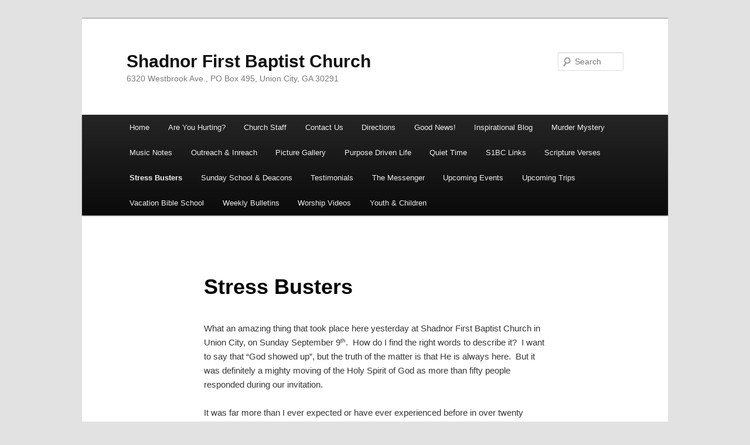

--- FILE ---
content_type: text/html; charset=UTF-8
request_url: http://www.shadnorfbc.org/?page_id=505
body_size: 8482
content:
<!DOCTYPE html>
<!--[if IE 6]>
<html id="ie6" lang="en-US">
<![endif]-->
<!--[if IE 7]>
<html id="ie7" lang="en-US">
<![endif]-->
<!--[if IE 8]>
<html id="ie8" lang="en-US">
<![endif]-->
<!--[if !(IE 6) & !(IE 7) & !(IE 8)]><!-->
<html lang="en-US">
<!--<![endif]-->
<head>
<meta charset="UTF-8" />
<meta name="viewport" content="width=device-width" />
<title>
Stress Busters | Shadnor First Baptist Church	</title>
<link rel="profile" href="https://gmpg.org/xfn/11" />
<link rel="stylesheet" type="text/css" media="all" href="http://www.shadnorfbc.org/wp-content/themes/twentyeleven/style.css?ver=20221101" />
<link rel="pingback" href="http://www.shadnorfbc.org/xmlrpc.php">
<!--[if lt IE 9]>
<script src="http://www.shadnorfbc.org/wp-content/themes/twentyeleven/js/html5.js?ver=3.7.0" type="text/javascript"></script>
<![endif]-->
<meta name='robots' content='max-image-preview:large' />
<link rel="alternate" type="application/rss+xml" title="Shadnor First Baptist Church &raquo; Feed" href="http://www.shadnorfbc.org/?feed=rss2" />
<link rel="alternate" type="application/rss+xml" title="Shadnor First Baptist Church &raquo; Comments Feed" href="http://www.shadnorfbc.org/?feed=comments-rss2" />
<link rel="alternate" type="application/rss+xml" title="Shadnor First Baptist Church &raquo; Stress Busters Comments Feed" href="http://www.shadnorfbc.org/?feed=rss2&#038;page_id=505" />
<link rel="alternate" title="oEmbed (JSON)" type="application/json+oembed" href="http://www.shadnorfbc.org/index.php?rest_route=%2Foembed%2F1.0%2Fembed&#038;url=http%3A%2F%2Fwww.shadnorfbc.org%2F%3Fpage_id%3D505" />
<link rel="alternate" title="oEmbed (XML)" type="text/xml+oembed" href="http://www.shadnorfbc.org/index.php?rest_route=%2Foembed%2F1.0%2Fembed&#038;url=http%3A%2F%2Fwww.shadnorfbc.org%2F%3Fpage_id%3D505&#038;format=xml" />
<style id='wp-img-auto-sizes-contain-inline-css' type='text/css'>
img:is([sizes=auto i],[sizes^="auto," i]){contain-intrinsic-size:3000px 1500px}
/*# sourceURL=wp-img-auto-sizes-contain-inline-css */
</style>
<style id='wp-emoji-styles-inline-css' type='text/css'>

	img.wp-smiley, img.emoji {
		display: inline !important;
		border: none !important;
		box-shadow: none !important;
		height: 1em !important;
		width: 1em !important;
		margin: 0 0.07em !important;
		vertical-align: -0.1em !important;
		background: none !important;
		padding: 0 !important;
	}
/*# sourceURL=wp-emoji-styles-inline-css */
</style>
<style id='wp-block-library-inline-css' type='text/css'>
:root{--wp-block-synced-color:#7a00df;--wp-block-synced-color--rgb:122,0,223;--wp-bound-block-color:var(--wp-block-synced-color);--wp-editor-canvas-background:#ddd;--wp-admin-theme-color:#007cba;--wp-admin-theme-color--rgb:0,124,186;--wp-admin-theme-color-darker-10:#006ba1;--wp-admin-theme-color-darker-10--rgb:0,107,160.5;--wp-admin-theme-color-darker-20:#005a87;--wp-admin-theme-color-darker-20--rgb:0,90,135;--wp-admin-border-width-focus:2px}@media (min-resolution:192dpi){:root{--wp-admin-border-width-focus:1.5px}}.wp-element-button{cursor:pointer}:root .has-very-light-gray-background-color{background-color:#eee}:root .has-very-dark-gray-background-color{background-color:#313131}:root .has-very-light-gray-color{color:#eee}:root .has-very-dark-gray-color{color:#313131}:root .has-vivid-green-cyan-to-vivid-cyan-blue-gradient-background{background:linear-gradient(135deg,#00d084,#0693e3)}:root .has-purple-crush-gradient-background{background:linear-gradient(135deg,#34e2e4,#4721fb 50%,#ab1dfe)}:root .has-hazy-dawn-gradient-background{background:linear-gradient(135deg,#faaca8,#dad0ec)}:root .has-subdued-olive-gradient-background{background:linear-gradient(135deg,#fafae1,#67a671)}:root .has-atomic-cream-gradient-background{background:linear-gradient(135deg,#fdd79a,#004a59)}:root .has-nightshade-gradient-background{background:linear-gradient(135deg,#330968,#31cdcf)}:root .has-midnight-gradient-background{background:linear-gradient(135deg,#020381,#2874fc)}:root{--wp--preset--font-size--normal:16px;--wp--preset--font-size--huge:42px}.has-regular-font-size{font-size:1em}.has-larger-font-size{font-size:2.625em}.has-normal-font-size{font-size:var(--wp--preset--font-size--normal)}.has-huge-font-size{font-size:var(--wp--preset--font-size--huge)}.has-text-align-center{text-align:center}.has-text-align-left{text-align:left}.has-text-align-right{text-align:right}.has-fit-text{white-space:nowrap!important}#end-resizable-editor-section{display:none}.aligncenter{clear:both}.items-justified-left{justify-content:flex-start}.items-justified-center{justify-content:center}.items-justified-right{justify-content:flex-end}.items-justified-space-between{justify-content:space-between}.screen-reader-text{border:0;clip-path:inset(50%);height:1px;margin:-1px;overflow:hidden;padding:0;position:absolute;width:1px;word-wrap:normal!important}.screen-reader-text:focus{background-color:#ddd;clip-path:none;color:#444;display:block;font-size:1em;height:auto;left:5px;line-height:normal;padding:15px 23px 14px;text-decoration:none;top:5px;width:auto;z-index:100000}html :where(.has-border-color){border-style:solid}html :where([style*=border-top-color]){border-top-style:solid}html :where([style*=border-right-color]){border-right-style:solid}html :where([style*=border-bottom-color]){border-bottom-style:solid}html :where([style*=border-left-color]){border-left-style:solid}html :where([style*=border-width]){border-style:solid}html :where([style*=border-top-width]){border-top-style:solid}html :where([style*=border-right-width]){border-right-style:solid}html :where([style*=border-bottom-width]){border-bottom-style:solid}html :where([style*=border-left-width]){border-left-style:solid}html :where(img[class*=wp-image-]){height:auto;max-width:100%}:where(figure){margin:0 0 1em}html :where(.is-position-sticky){--wp-admin--admin-bar--position-offset:var(--wp-admin--admin-bar--height,0px)}@media screen and (max-width:600px){html :where(.is-position-sticky){--wp-admin--admin-bar--position-offset:0px}}

/*# sourceURL=wp-block-library-inline-css */
</style><style id='global-styles-inline-css' type='text/css'>
:root{--wp--preset--aspect-ratio--square: 1;--wp--preset--aspect-ratio--4-3: 4/3;--wp--preset--aspect-ratio--3-4: 3/4;--wp--preset--aspect-ratio--3-2: 3/2;--wp--preset--aspect-ratio--2-3: 2/3;--wp--preset--aspect-ratio--16-9: 16/9;--wp--preset--aspect-ratio--9-16: 9/16;--wp--preset--color--black: #000;--wp--preset--color--cyan-bluish-gray: #abb8c3;--wp--preset--color--white: #fff;--wp--preset--color--pale-pink: #f78da7;--wp--preset--color--vivid-red: #cf2e2e;--wp--preset--color--luminous-vivid-orange: #ff6900;--wp--preset--color--luminous-vivid-amber: #fcb900;--wp--preset--color--light-green-cyan: #7bdcb5;--wp--preset--color--vivid-green-cyan: #00d084;--wp--preset--color--pale-cyan-blue: #8ed1fc;--wp--preset--color--vivid-cyan-blue: #0693e3;--wp--preset--color--vivid-purple: #9b51e0;--wp--preset--color--blue: #1982d1;--wp--preset--color--dark-gray: #373737;--wp--preset--color--medium-gray: #666;--wp--preset--color--light-gray: #e2e2e2;--wp--preset--gradient--vivid-cyan-blue-to-vivid-purple: linear-gradient(135deg,rgb(6,147,227) 0%,rgb(155,81,224) 100%);--wp--preset--gradient--light-green-cyan-to-vivid-green-cyan: linear-gradient(135deg,rgb(122,220,180) 0%,rgb(0,208,130) 100%);--wp--preset--gradient--luminous-vivid-amber-to-luminous-vivid-orange: linear-gradient(135deg,rgb(252,185,0) 0%,rgb(255,105,0) 100%);--wp--preset--gradient--luminous-vivid-orange-to-vivid-red: linear-gradient(135deg,rgb(255,105,0) 0%,rgb(207,46,46) 100%);--wp--preset--gradient--very-light-gray-to-cyan-bluish-gray: linear-gradient(135deg,rgb(238,238,238) 0%,rgb(169,184,195) 100%);--wp--preset--gradient--cool-to-warm-spectrum: linear-gradient(135deg,rgb(74,234,220) 0%,rgb(151,120,209) 20%,rgb(207,42,186) 40%,rgb(238,44,130) 60%,rgb(251,105,98) 80%,rgb(254,248,76) 100%);--wp--preset--gradient--blush-light-purple: linear-gradient(135deg,rgb(255,206,236) 0%,rgb(152,150,240) 100%);--wp--preset--gradient--blush-bordeaux: linear-gradient(135deg,rgb(254,205,165) 0%,rgb(254,45,45) 50%,rgb(107,0,62) 100%);--wp--preset--gradient--luminous-dusk: linear-gradient(135deg,rgb(255,203,112) 0%,rgb(199,81,192) 50%,rgb(65,88,208) 100%);--wp--preset--gradient--pale-ocean: linear-gradient(135deg,rgb(255,245,203) 0%,rgb(182,227,212) 50%,rgb(51,167,181) 100%);--wp--preset--gradient--electric-grass: linear-gradient(135deg,rgb(202,248,128) 0%,rgb(113,206,126) 100%);--wp--preset--gradient--midnight: linear-gradient(135deg,rgb(2,3,129) 0%,rgb(40,116,252) 100%);--wp--preset--font-size--small: 13px;--wp--preset--font-size--medium: 20px;--wp--preset--font-size--large: 36px;--wp--preset--font-size--x-large: 42px;--wp--preset--spacing--20: 0.44rem;--wp--preset--spacing--30: 0.67rem;--wp--preset--spacing--40: 1rem;--wp--preset--spacing--50: 1.5rem;--wp--preset--spacing--60: 2.25rem;--wp--preset--spacing--70: 3.38rem;--wp--preset--spacing--80: 5.06rem;--wp--preset--shadow--natural: 6px 6px 9px rgba(0, 0, 0, 0.2);--wp--preset--shadow--deep: 12px 12px 50px rgba(0, 0, 0, 0.4);--wp--preset--shadow--sharp: 6px 6px 0px rgba(0, 0, 0, 0.2);--wp--preset--shadow--outlined: 6px 6px 0px -3px rgb(255, 255, 255), 6px 6px rgb(0, 0, 0);--wp--preset--shadow--crisp: 6px 6px 0px rgb(0, 0, 0);}:where(.is-layout-flex){gap: 0.5em;}:where(.is-layout-grid){gap: 0.5em;}body .is-layout-flex{display: flex;}.is-layout-flex{flex-wrap: wrap;align-items: center;}.is-layout-flex > :is(*, div){margin: 0;}body .is-layout-grid{display: grid;}.is-layout-grid > :is(*, div){margin: 0;}:where(.wp-block-columns.is-layout-flex){gap: 2em;}:where(.wp-block-columns.is-layout-grid){gap: 2em;}:where(.wp-block-post-template.is-layout-flex){gap: 1.25em;}:where(.wp-block-post-template.is-layout-grid){gap: 1.25em;}.has-black-color{color: var(--wp--preset--color--black) !important;}.has-cyan-bluish-gray-color{color: var(--wp--preset--color--cyan-bluish-gray) !important;}.has-white-color{color: var(--wp--preset--color--white) !important;}.has-pale-pink-color{color: var(--wp--preset--color--pale-pink) !important;}.has-vivid-red-color{color: var(--wp--preset--color--vivid-red) !important;}.has-luminous-vivid-orange-color{color: var(--wp--preset--color--luminous-vivid-orange) !important;}.has-luminous-vivid-amber-color{color: var(--wp--preset--color--luminous-vivid-amber) !important;}.has-light-green-cyan-color{color: var(--wp--preset--color--light-green-cyan) !important;}.has-vivid-green-cyan-color{color: var(--wp--preset--color--vivid-green-cyan) !important;}.has-pale-cyan-blue-color{color: var(--wp--preset--color--pale-cyan-blue) !important;}.has-vivid-cyan-blue-color{color: var(--wp--preset--color--vivid-cyan-blue) !important;}.has-vivid-purple-color{color: var(--wp--preset--color--vivid-purple) !important;}.has-black-background-color{background-color: var(--wp--preset--color--black) !important;}.has-cyan-bluish-gray-background-color{background-color: var(--wp--preset--color--cyan-bluish-gray) !important;}.has-white-background-color{background-color: var(--wp--preset--color--white) !important;}.has-pale-pink-background-color{background-color: var(--wp--preset--color--pale-pink) !important;}.has-vivid-red-background-color{background-color: var(--wp--preset--color--vivid-red) !important;}.has-luminous-vivid-orange-background-color{background-color: var(--wp--preset--color--luminous-vivid-orange) !important;}.has-luminous-vivid-amber-background-color{background-color: var(--wp--preset--color--luminous-vivid-amber) !important;}.has-light-green-cyan-background-color{background-color: var(--wp--preset--color--light-green-cyan) !important;}.has-vivid-green-cyan-background-color{background-color: var(--wp--preset--color--vivid-green-cyan) !important;}.has-pale-cyan-blue-background-color{background-color: var(--wp--preset--color--pale-cyan-blue) !important;}.has-vivid-cyan-blue-background-color{background-color: var(--wp--preset--color--vivid-cyan-blue) !important;}.has-vivid-purple-background-color{background-color: var(--wp--preset--color--vivid-purple) !important;}.has-black-border-color{border-color: var(--wp--preset--color--black) !important;}.has-cyan-bluish-gray-border-color{border-color: var(--wp--preset--color--cyan-bluish-gray) !important;}.has-white-border-color{border-color: var(--wp--preset--color--white) !important;}.has-pale-pink-border-color{border-color: var(--wp--preset--color--pale-pink) !important;}.has-vivid-red-border-color{border-color: var(--wp--preset--color--vivid-red) !important;}.has-luminous-vivid-orange-border-color{border-color: var(--wp--preset--color--luminous-vivid-orange) !important;}.has-luminous-vivid-amber-border-color{border-color: var(--wp--preset--color--luminous-vivid-amber) !important;}.has-light-green-cyan-border-color{border-color: var(--wp--preset--color--light-green-cyan) !important;}.has-vivid-green-cyan-border-color{border-color: var(--wp--preset--color--vivid-green-cyan) !important;}.has-pale-cyan-blue-border-color{border-color: var(--wp--preset--color--pale-cyan-blue) !important;}.has-vivid-cyan-blue-border-color{border-color: var(--wp--preset--color--vivid-cyan-blue) !important;}.has-vivid-purple-border-color{border-color: var(--wp--preset--color--vivid-purple) !important;}.has-vivid-cyan-blue-to-vivid-purple-gradient-background{background: var(--wp--preset--gradient--vivid-cyan-blue-to-vivid-purple) !important;}.has-light-green-cyan-to-vivid-green-cyan-gradient-background{background: var(--wp--preset--gradient--light-green-cyan-to-vivid-green-cyan) !important;}.has-luminous-vivid-amber-to-luminous-vivid-orange-gradient-background{background: var(--wp--preset--gradient--luminous-vivid-amber-to-luminous-vivid-orange) !important;}.has-luminous-vivid-orange-to-vivid-red-gradient-background{background: var(--wp--preset--gradient--luminous-vivid-orange-to-vivid-red) !important;}.has-very-light-gray-to-cyan-bluish-gray-gradient-background{background: var(--wp--preset--gradient--very-light-gray-to-cyan-bluish-gray) !important;}.has-cool-to-warm-spectrum-gradient-background{background: var(--wp--preset--gradient--cool-to-warm-spectrum) !important;}.has-blush-light-purple-gradient-background{background: var(--wp--preset--gradient--blush-light-purple) !important;}.has-blush-bordeaux-gradient-background{background: var(--wp--preset--gradient--blush-bordeaux) !important;}.has-luminous-dusk-gradient-background{background: var(--wp--preset--gradient--luminous-dusk) !important;}.has-pale-ocean-gradient-background{background: var(--wp--preset--gradient--pale-ocean) !important;}.has-electric-grass-gradient-background{background: var(--wp--preset--gradient--electric-grass) !important;}.has-midnight-gradient-background{background: var(--wp--preset--gradient--midnight) !important;}.has-small-font-size{font-size: var(--wp--preset--font-size--small) !important;}.has-medium-font-size{font-size: var(--wp--preset--font-size--medium) !important;}.has-large-font-size{font-size: var(--wp--preset--font-size--large) !important;}.has-x-large-font-size{font-size: var(--wp--preset--font-size--x-large) !important;}
/*# sourceURL=global-styles-inline-css */
</style>

<style id='classic-theme-styles-inline-css' type='text/css'>
/*! This file is auto-generated */
.wp-block-button__link{color:#fff;background-color:#32373c;border-radius:9999px;box-shadow:none;text-decoration:none;padding:calc(.667em + 2px) calc(1.333em + 2px);font-size:1.125em}.wp-block-file__button{background:#32373c;color:#fff;text-decoration:none}
/*# sourceURL=/wp-includes/css/classic-themes.min.css */
</style>
<link rel='stylesheet' id='twentyeleven-block-style-css' href='http://www.shadnorfbc.org/wp-content/themes/twentyeleven/blocks.css?ver=20220927' type='text/css' media='all' />
<link rel="https://api.w.org/" href="http://www.shadnorfbc.org/index.php?rest_route=/" /><link rel="alternate" title="JSON" type="application/json" href="http://www.shadnorfbc.org/index.php?rest_route=/wp/v2/pages/505" /><link rel="EditURI" type="application/rsd+xml" title="RSD" href="http://www.shadnorfbc.org/xmlrpc.php?rsd" />
<meta name="generator" content="WordPress 6.9" />
<link rel="canonical" href="http://www.shadnorfbc.org/?page_id=505" />
<link rel='shortlink' href='http://www.shadnorfbc.org/?p=505' />
	<style>
		/* Link color */
		a,
		#site-title a:focus,
		#site-title a:hover,
		#site-title a:active,
		.entry-title a:hover,
		.entry-title a:focus,
		.entry-title a:active,
		.widget_twentyeleven_ephemera .comments-link a:hover,
		section.recent-posts .other-recent-posts a[rel="bookmark"]:hover,
		section.recent-posts .other-recent-posts .comments-link a:hover,
		.format-image footer.entry-meta a:hover,
		#site-generator a:hover {
			color: #aad1ee;
		}
		section.recent-posts .other-recent-posts .comments-link a:hover {
			border-color: #aad1ee;
		}
		article.feature-image.small .entry-summary p a:hover,
		.entry-header .comments-link a:hover,
		.entry-header .comments-link a:focus,
		.entry-header .comments-link a:active,
		.feature-slider a.active {
			background-color: #aad1ee;
		}
	</style>
	</head>

<body class="wp-singular page-template-default page page-id-505 wp-embed-responsive wp-theme-twentyeleven single-author singular two-column right-sidebar">
<div class="skip-link"><a class="assistive-text" href="#content">Skip to primary content</a></div><div id="page" class="hfeed">
	<header id="branding">
			<hgroup>
				<h1 id="site-title"><span><a href="http://www.shadnorfbc.org/" rel="home">Shadnor First Baptist Church</a></span></h1>
				<h2 id="site-description">6320 Westbrook Ave., PO Box 495,     Union City, GA 30291</h2>
			</hgroup>

			
									<form method="get" id="searchform" action="http://www.shadnorfbc.org/">
		<label for="s" class="assistive-text">Search</label>
		<input type="text" class="field" name="s" id="s" placeholder="Search" />
		<input type="submit" class="submit" name="submit" id="searchsubmit" value="Search" />
	</form>
			
			<nav id="access">
				<h3 class="assistive-text">Main menu</h3>
				<div class="menu"><ul>
<li ><a href="http://www.shadnorfbc.org/">Home</a></li><li class="page_item page-item-170"><a href="http://www.shadnorfbc.org/?page_id=170">Are You Hurting?</a></li>
<li class="page_item page-item-30"><a href="http://www.shadnorfbc.org/?page_id=30">Church Staff</a></li>
<li class="page_item page-item-100"><a href="http://www.shadnorfbc.org/?page_id=100">Contact Us</a></li>
<li class="page_item page-item-98"><a href="http://www.shadnorfbc.org/?page_id=98">Directions</a></li>
<li class="page_item page-item-115"><a href="http://www.shadnorfbc.org/?page_id=115">Good News!</a></li>
<li class="page_item page-item-88"><a href="http://www.shadnorfbc.org/?page_id=88">Inspirational Blog</a></li>
<li class="page_item page-item-529"><a href="http://www.shadnorfbc.org/?page_id=529">Murder Mystery</a></li>
<li class="page_item page-item-57"><a href="http://www.shadnorfbc.org/?page_id=57">Music Notes</a></li>
<li class="page_item page-item-304"><a href="http://www.shadnorfbc.org/?page_id=304">Outreach &#038; Inreach</a></li>
<li class="page_item page-item-64"><a href="http://www.shadnorfbc.org/?page_id=64">Picture Gallery</a></li>
<li class="page_item page-item-342"><a href="http://www.shadnorfbc.org/?page_id=342">Purpose Driven Life</a></li>
<li class="page_item page-item-180"><a href="http://www.shadnorfbc.org/?page_id=180">Quiet Time</a></li>
<li class="page_item page-item-62"><a href="http://www.shadnorfbc.org/?page_id=62">S1BC Links</a></li>
<li class="page_item page-item-92"><a href="http://www.shadnorfbc.org/?page_id=92">Scripture Verses</a></li>
<li class="page_item page-item-505 current_page_item"><a href="http://www.shadnorfbc.org/?page_id=505" aria-current="page">Stress Busters</a></li>
<li class="page_item page-item-200"><a href="http://www.shadnorfbc.org/?page_id=200">Sunday School &#038; Deacons</a></li>
<li class="page_item page-item-191"><a href="http://www.shadnorfbc.org/?page_id=191">Testimonials</a></li>
<li class="page_item page-item-83"><a href="http://www.shadnorfbc.org/?page_id=83">The Messenger</a></li>
<li class="page_item page-item-36"><a href="http://www.shadnorfbc.org/?page_id=36">Upcoming Events</a></li>
<li class="page_item page-item-106"><a href="http://www.shadnorfbc.org/?page_id=106">Upcoming Trips</a></li>
<li class="page_item page-item-326"><a href="http://www.shadnorfbc.org/?page_id=326">Vacation Bible School</a></li>
<li class="page_item page-item-468"><a href="http://www.shadnorfbc.org/?page_id=468">Weekly Bulletins</a></li>
<li class="page_item page-item-80"><a href="http://www.shadnorfbc.org/?page_id=80">Worship Videos</a></li>
<li class="page_item page-item-310"><a href="http://www.shadnorfbc.org/?page_id=310">Youth &#038; Children</a></li>
</ul></div>
			</nav><!-- #access -->
	</header><!-- #branding -->


	<div id="main">

		<div id="primary">
			<div id="content" role="main">

				
					
<article id="post-505" class="post-505 page type-page status-publish hentry">
	<header class="entry-header">
		<h1 class="entry-title">Stress Busters</h1>
	</header><!-- .entry-header -->

	<div class="entry-content">
		<p>What an amazing thing that took place here yesterday at Shadnor First Baptist Church in Union City, on Sunday September 9<sup>th</sup>.&nbsp; How do I find the right words to describe it?&nbsp; I want to say that “God showed up”, but the truth of the matter is that He is always here.&nbsp; But it was definitely a mighty moving of the Holy Spirit of God as more than fifty people responded during our invitation.</p>
<p>It was far more than I ever expected or have ever experienced before in over twenty years of ministry.&nbsp; And it was so much more than just people following people.&nbsp; I wish that each of you could have heard the words and seen the emotion coming from those who came forward.&nbsp; It was real!&nbsp; God is good!&nbsp; And I definitely want to make sure that I don’t just talk about yesterday as something past tense.&nbsp; I believe with all my heart that it is the beginning of something big!</p>
<p>I believe that God is doing something mighty in this generation and it is so exciting to be able to witness it and be a part of it.&nbsp; It may not be long before Jesus comes to take us home to be with Him forever and ever!&nbsp; Won’t that be great?&nbsp; We must get busy sharing His unconditional love and grace with all those around us.&nbsp; We wouldn’t want anyone to be left behind.</p>
<p>Attached is a print copy of yesterday’s message if you would like to read it or forward it to a friend.&nbsp; Is the Lord your Shepherd?&nbsp; Is the Shepherd your Lord?&nbsp; There’s nothing in all of life to worry about if and when you understand that He is our Shepherd.&nbsp; A shepherd provides, protects, guides and corrects.&nbsp; But He can’t be your Shepherd, unless you make Him your Lord!&nbsp; Then He will meet your every need.&nbsp; Is the Lord your Shepherd?&nbsp; Is the Shepherd your Lord?&nbsp; &nbsp;“The Lord is my Shepherd, I have everything I need!”&nbsp;&nbsp;Pastor Wendell</p>
<p>Week 1 of 7 &#8211; <a href="http://www.shadnorfbc.org/wp-content/uploads/2012/04/GODs-antidote-to-worry1.doc">GOD&#8217;s antidote to worry1</a></p>
<p>Week 2 of 7 &#8211; <a href="http://www.shadnorfbc.org/wp-content/uploads/2012/04/GODs-antidote-to-busyness2.doc">GOD&#8217;s antidote to busyness2</a></p>
<p>Week 3 of 7 &#8211; <a href="http://www.shadnorfbc.org/wp-content/uploads/2012/04/GODs-antidote-to-damaged-emotions3.doc">GOD&#8217;s antidote to damaged emotions3</a></p>
<p>Week 4 of 7 &#8211; <a href="http://www.shadnorfbc.org/wp-content/uploads/2012/04/GODs-antidote-to-indecison4.doc">GOD&#8217;s antidote to indecison4</a></p>
<p>Week 5 of 7 &#8211; <a href="http://www.shadnorfbc.org/wp-content/uploads/2012/04/GODs-antidote-for-dark-valleys5.doc">GOD&#8217;s antidote for dark valleys5</a></p>
<p>Week 6 of 7 &#8211; <a href="http://www.shadnorfbc.org/wp-content/uploads/2012/04/Gods-antidote-to-your-hurt6.doc">God&#8217;s antidote to your hurt6</a></p>
<p>Week 7 of 7 &#8211; <a href="http://www.shadnorfbc.org/wp-content/uploads/2012/04/Gods-antidote-to-fearing-the-future7.doc">God&#8217;s antidote to fearing the future7</a></p>
<p>“The Lord is my Shepherd, I have everything I need!”&nbsp; What a glorious seven weeks that we spent together looking intently and intimately at Psalm 23, the most precious of all the Psalms of David.&nbsp; The Lord has blessed us all with much fruit and blessing through this sermon series more than any other that I have ever been a part of before.&nbsp; It does my soul well to hear the stories and testimonies of God moving in behalf of His people.&nbsp; He loves us all unconditionally!</p>
<p>A few weeks ago, someone came that was hungry and we were able to give them a little something to eat.&nbsp; The same day another came that was thirsty and Jesus said, “I will give you living water and you will never thirst again.”&nbsp; One Sunday over fifty people came forward declaring Jesus as not just their Shepherd, but the Lord of their lives.&nbsp; On a couple of other Sundays individuals came to re-dedicate their lives to the Lord.&nbsp; Another Sunday a blind man came to worship with us.&nbsp; Then a little child came forward in tears because he learned that his Shepherd could and would take away his hurt.&nbsp; The Good Shepherd is alive and well, He is actively seeking to restore our spirits and guide us through life.</p>
<p>And for all of this we give God all the glory, honor and praise that we can muster up.&nbsp; “Holy, holy, holy is the Lord God Almighty, who was, and is, and is to come.” &nbsp;<span style="text-decoration: underline;">Psalm 34:4-6 – “I sought the Lord, and He answered me; He delivered me from all my fears.&nbsp; Those who look to Him are radiant; their faces are never covered with shame. &nbsp;This poor man called, and the Lord heard him; He saved him out of all his troubles.”</span></p>
<p>Don’t you just love Him more and more every day?&nbsp; He is so good to all of us.&nbsp; He is our Shepherd!</p>
<p>&nbsp;</p>
<p>&nbsp;</p>
<p>&nbsp;</p>
			</div><!-- .entry-content -->
	<footer class="entry-meta">
			</footer><!-- .entry-meta -->
</article><!-- #post-505 -->

						<div id="comments">
	
	
	
		<div id="respond" class="comment-respond">
		<h3 id="reply-title" class="comment-reply-title">Leave a Reply</h3><p class="must-log-in">You must be <a href="http://www.shadnorfbc.org/wp-login.php?redirect_to=http%3A%2F%2Fwww.shadnorfbc.org%2F%3Fpage_id%3D505">logged in</a> to post a comment.</p>	</div><!-- #respond -->
	
</div><!-- #comments -->

				
			</div><!-- #content -->
		</div><!-- #primary -->


	</div><!-- #main -->

	<footer id="colophon">

			

			<div id="site-generator">
												<a href="https://wordpress.org/" class="imprint" title="Semantic Personal Publishing Platform">
					Proudly powered by WordPress				</a>
			</div>
	</footer><!-- #colophon -->
</div><!-- #page -->

<script id="wp-emoji-settings" type="application/json">
{"baseUrl":"https://s.w.org/images/core/emoji/17.0.2/72x72/","ext":".png","svgUrl":"https://s.w.org/images/core/emoji/17.0.2/svg/","svgExt":".svg","source":{"concatemoji":"http://www.shadnorfbc.org/wp-includes/js/wp-emoji-release.min.js?ver=6.9"}}
</script>
<script type="module">
/* <![CDATA[ */
/*! This file is auto-generated */
const a=JSON.parse(document.getElementById("wp-emoji-settings").textContent),o=(window._wpemojiSettings=a,"wpEmojiSettingsSupports"),s=["flag","emoji"];function i(e){try{var t={supportTests:e,timestamp:(new Date).valueOf()};sessionStorage.setItem(o,JSON.stringify(t))}catch(e){}}function c(e,t,n){e.clearRect(0,0,e.canvas.width,e.canvas.height),e.fillText(t,0,0);t=new Uint32Array(e.getImageData(0,0,e.canvas.width,e.canvas.height).data);e.clearRect(0,0,e.canvas.width,e.canvas.height),e.fillText(n,0,0);const a=new Uint32Array(e.getImageData(0,0,e.canvas.width,e.canvas.height).data);return t.every((e,t)=>e===a[t])}function p(e,t){e.clearRect(0,0,e.canvas.width,e.canvas.height),e.fillText(t,0,0);var n=e.getImageData(16,16,1,1);for(let e=0;e<n.data.length;e++)if(0!==n.data[e])return!1;return!0}function u(e,t,n,a){switch(t){case"flag":return n(e,"\ud83c\udff3\ufe0f\u200d\u26a7\ufe0f","\ud83c\udff3\ufe0f\u200b\u26a7\ufe0f")?!1:!n(e,"\ud83c\udde8\ud83c\uddf6","\ud83c\udde8\u200b\ud83c\uddf6")&&!n(e,"\ud83c\udff4\udb40\udc67\udb40\udc62\udb40\udc65\udb40\udc6e\udb40\udc67\udb40\udc7f","\ud83c\udff4\u200b\udb40\udc67\u200b\udb40\udc62\u200b\udb40\udc65\u200b\udb40\udc6e\u200b\udb40\udc67\u200b\udb40\udc7f");case"emoji":return!a(e,"\ud83e\u1fac8")}return!1}function f(e,t,n,a){let r;const o=(r="undefined"!=typeof WorkerGlobalScope&&self instanceof WorkerGlobalScope?new OffscreenCanvas(300,150):document.createElement("canvas")).getContext("2d",{willReadFrequently:!0}),s=(o.textBaseline="top",o.font="600 32px Arial",{});return e.forEach(e=>{s[e]=t(o,e,n,a)}),s}function r(e){var t=document.createElement("script");t.src=e,t.defer=!0,document.head.appendChild(t)}a.supports={everything:!0,everythingExceptFlag:!0},new Promise(t=>{let n=function(){try{var e=JSON.parse(sessionStorage.getItem(o));if("object"==typeof e&&"number"==typeof e.timestamp&&(new Date).valueOf()<e.timestamp+604800&&"object"==typeof e.supportTests)return e.supportTests}catch(e){}return null}();if(!n){if("undefined"!=typeof Worker&&"undefined"!=typeof OffscreenCanvas&&"undefined"!=typeof URL&&URL.createObjectURL&&"undefined"!=typeof Blob)try{var e="postMessage("+f.toString()+"("+[JSON.stringify(s),u.toString(),c.toString(),p.toString()].join(",")+"));",a=new Blob([e],{type:"text/javascript"});const r=new Worker(URL.createObjectURL(a),{name:"wpTestEmojiSupports"});return void(r.onmessage=e=>{i(n=e.data),r.terminate(),t(n)})}catch(e){}i(n=f(s,u,c,p))}t(n)}).then(e=>{for(const n in e)a.supports[n]=e[n],a.supports.everything=a.supports.everything&&a.supports[n],"flag"!==n&&(a.supports.everythingExceptFlag=a.supports.everythingExceptFlag&&a.supports[n]);var t;a.supports.everythingExceptFlag=a.supports.everythingExceptFlag&&!a.supports.flag,a.supports.everything||((t=a.source||{}).concatemoji?r(t.concatemoji):t.wpemoji&&t.twemoji&&(r(t.twemoji),r(t.wpemoji)))});
//# sourceURL=http://www.shadnorfbc.org/wp-includes/js/wp-emoji-loader.min.js
/* ]]> */
</script>

</body>
</html>
